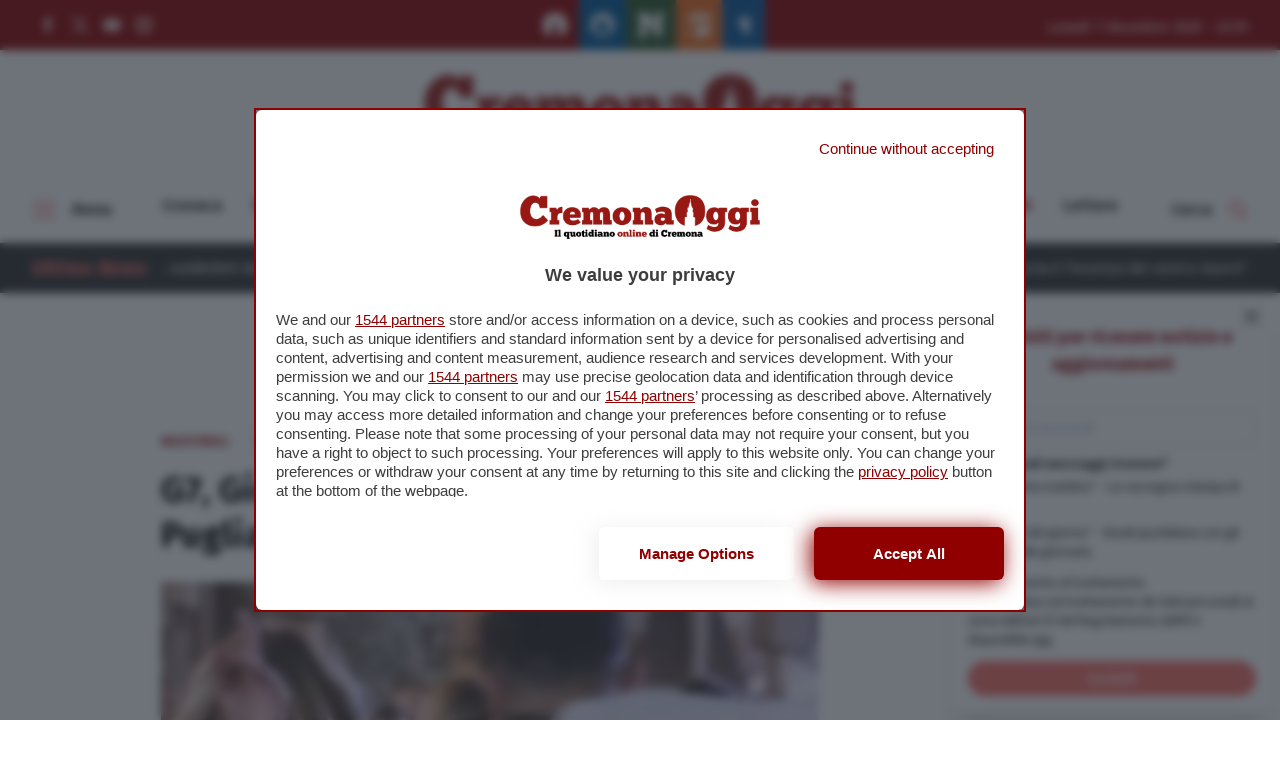

--- FILE ---
content_type: image/svg+xml
request_url: https://www.cremonaoggi.it/app/themes/cremonaoggi-theme/dist/images/network/logos/mondopadano_e0caa6e1.svg
body_size: 7016
content:
<svg width="1854" height="532" viewBox="0 0 1854 532" version="1.1" xmlns="http://www.w3.org/2000/svg"><g id="Page-1" stroke="none" stroke-width="1" fill="none" fill-rule="evenodd"><g id="mondopadano" fill="#FFF" fill-rule="nonzero"><path d="M250.8 153.7l10.2-32.4c11.9-37.7 23.9-75.4 35.7-113.1.7-2.1 1.6-2.6 3.6-2.6 44.2 0 88.4.1 132.5-.1 3.3 0 3 1.6 3 3.7v153.7c0 28.9-.1 57.7.1 86.6 0 2.9-.8 3.5-3.6 3.5-26.2-.1-52.4-.2-78.6-.1-3 0-3.5-.9-3.5-3.6.1-60.3.1-120.6 0-180.8 0-1.8.8-4.1-2.6-3.9-2.1.1-2.1 1.6-2.6 2.9-5.5 17.7-11.1 35.4-16.5 53.2-13.3 43-26.6 85.9-39.7 128.9-.8 2.7-2.1 3.4-4.8 3.4-22.5-.1-45-.1-67.6 0-2.6 0-3.4-.7-4.2-3.2C194 189.2 175.7 128.6 157.4 68c-.4-1.3-.2-3-2.2-3.3-2.8-.4-3.7.5-3.7 3.5.1 53.2.1 106.4.1 159.6 0 7.5-.1 14.9 0 22.4 0 2.1-.3 2.9-2.7 2.9-27-.1-54.1-.1-81.1 0-2.6 0-2.9-.9-2.9-3.1.1-80.5.1-160.9 0-241.4 0-2.4.6-3 3-3 45.6.1 91.3.1 136.9 0 2.6 0 3.2 1.2 3.8 3.2 13.5 47.3 27.1 94.6 40.6 142 .3 1 .6 2.1.9 3.1.3-.1.5-.2.7-.2zm1256.7 246c0 39.6 0 79.2.1 118.8 0 3.4-.6 4.5-4.3 4.5-32.6-.2-65.1-.1-97.7 0-2.6 0-4.2-.8-5.7-2.9-30.9-41.9-61.8-83.6-92.7-125.4-2.8-3.8-5.7-7.5-8.4-11.4-.9-1.4-1.9-2.2-3.5-1.8-1.9.5-1.1 2.2-1.1 3.4v123.6c0 4-.1 8.1 0 12.1.1 2-.6 2.4-2.5 2.4-27.9-.1-55.8-.1-83.7 0-2.1 0-3-.6-2.7-2.7.1-.6 0-1.2 0-1.8 0-79.5 0-159-.1-238.4 0-3.5.9-4.4 4.4-4.4 35.1.1 70.2.1 105.4 0 2.3 0 3.7.5 5 2.6 23.1 34.6 46.4 69.2 69.6 103.8 7.5 11.2 14.9 22.3 22.4 33.5.5.7.8 1.5 1.5 2.1 1 .9 2.5.7 3.5.3 1.2-.5.5-2 .5-3V282.6c0-6.8 0-6.8 6.8-6.8 26.4 0 52.9 0 79.3-.1 3 0 3.9.6 3.9 3.8v120.2zM1102.6 130c0 39.7 0 79.5.1 119.2 0 3-.6 3.8-3.7 3.8-32.8-.1-65.6-.1-98.4 0-2.3 0-3.8-.5-5.4-2.6-31.6-43-63.3-85.8-95-128.7-2-2.7-4.2-5.4-6-8.2-1-1.5-2.1-1.9-3.7-1.5-1.8.5-.9 2.1-.9 3.1-.1 44.5-.1 89 .1 133.5 0 3.9-1.1 4.4-4.6 4.4-26.9-.1-53.8-.1-80.8 0-2.8 0-3.6-.6-3.6-3.5.1-79.8.1-159.7 0-239.5 0-3.1.8-3.7 3.8-3.7 35.2.1 70.5.1 105.7 0 2.6 0 4.1.6 5.6 2.9 29.9 44.8 59.8 89.5 89.9 134.1 1.5 2.2 2.4 6.4 6.1 4.8 2.6-1.1 1-4.6 1-7 .1-43.8.1-87.5 0-131.3 0-2.8.6-3.6 3.5-3.6 27.5.1 55.1.1 82.6 0 3.2 0 3.7.9 3.7 3.8v120z" id="Path"/><path d="M894.6 365.2c-5.1-35.6-24.3-60.8-57-75.6-25.8-11.7-53.3-15.6-81.2-15.9-58.9-.7-117.7-.2-176.6-.3-2.9 0-3.5.8-3.5 3.6.1 39.9.1 79.7.1 119.6 0 39.9.1 79.8-.2 119.7 0 3.2.8 3.9 4 3.9 43.4-.2 86.9-.2 130.3-.1 25.9 0 51.7-1 77.3-5.2 16.5-2.7 32.7-6.6 48.1-13.3 28.3-12.2 47.5-32.5 55.1-62.9 6.1-24.2 7.1-48.8 3.6-73.5zm-104.8 50.1c-5.4 21.6-20.2 33.4-41.1 38.6-8.7 2.1-17.6 2.5-26.4 2.6-15.7.1-31.3 0-47 .1-2.4 0-3-.7-3-3.1 0-19.1-.1-38.3-.1-57.5v-57.2c0-1.6-.3-3 2.3-3 20.1.2 40.1.1 60.2.4 9.6.1 19.1 1.7 28 5.5 12.7 5.5 21.6 14.6 25.7 27.9 4.7 15.1 5.2 30.4 1.4 45.7zM1438.2 92c-6.2-29.7-22.4-51.8-49.5-65.8-25.3-13-52.7-17.6-80.6-18-60.3-.8-120.7-.3-181-.4-3.2 0-3.7.9-3.7 3.8.1 39.5.1 79 .1 118.5v21c0 32.6 0 65.3-.1 97.9 0 2.8.6 3.8 3.6 3.7 5.9-.2 11.9.3 17.9.3 34.8.1 69.5-.1 104.3.1 27.2.1 54.2-.5 81.1-4.4 18.2-2.6 35.9-6.6 52.8-14 21.9-9.6 38.9-24.6 48.2-47.1 5.8-14.1 8.3-28.8 9.2-43.9 1-17.3 1.3-34.6-2.3-51.7zm-101.7 58.9c-5.9 21.1-20.9 32.7-41.7 37.4-7.5 1.7-15.1 2.3-22.8 2.3-16.5-.1-33-.1-49.6 0-3 0-3.6-.9-3.5-3.7.1-18.7 0-37.6 0-56.4 0-18.8.1-37.7-.1-56.5 0-2.9.5-3.9 3.7-3.9 18.6.2 37.2 0 55.8.1 11.5.1 22.7 1.7 33.3 6.6 12 5.6 20 14.7 23.9 27.3 4.7 15.5 5.3 31.2 1 46.8zm512.8 209.3c-3.9-17.2-11.2-32.7-22.9-46-11.1-12.6-24.8-21.7-40.2-28.2-26.6-11.3-54.7-14.9-83.1-16-18.7-.8-37.4-.4-56 1.9-19.4 2.4-38.3 6.5-56.4 14.1-17.8 7.5-33.5 18-46.1 32.9-16.4 19.4-23.8 42.3-25.6 67.1-1.1 15.1-.4 30.3 2.7 45.4 4.7 22.6 14.5 42.5 31.1 58.7 14.8 14.4 32.7 23.7 52.2 29.9 26.3 8.4 53.5 11 88.1 11.2 7.6.2 22.3-1.1 36.8-2.8 17.5-2.3 34.6-6.4 51-13.3 18.7-7.9 35-19 47.6-35 15.1-19.1 22-41.3 24.4-65.1 1.9-18.5.5-36.7-3.6-54.8zm-101.1 71.6c-5.9 15.8-16.7 26.6-32.7 31.6-17.9 5.6-36.1 5.8-54.3 1.1-19.9-5.1-31-18.6-34.8-38.2-3.4-17.1-3.3-34.5-1.4-51.7 2.3-21.1 13.3-33.6 34.1-38.7 21-5.2 42.3-4.9 62.8 2.4 18.1 6.4 27.8 20.1 30.7 38.9.8 5.3.8 10.8 1.4 15.8-.7 13.4-1.2 26.4-5.8 38.8zM780.9 90.9c-4.5-18.6-12.5-35.3-25.9-49.2-15.5-16.1-34.8-25.6-56-31.6-26.2-7.4-53-9.8-83.3-9.6-12-.4-27 .8-42 2.9-17.6 2.4-34.7 6.5-51.1 13.3-17.9 7.4-33.7 17.9-46.3 32.7-16.2 19.1-23.7 41.7-25.7 66.3-1.2 16.1-.6 32.2 2.9 48 4.7 21.5 14.1 40.7 29.8 56.3 12.2 12.1 26.6 20.9 42.6 27.1 22.5 8.7 45.9 12.6 69.9 14 20.1 1.1 40.2.7 60.3-1.5 17.7-1.9 34.9-5.5 51.5-11.9 20.7-8 38.8-19.7 52.7-37.4 15.2-19.3 22.2-41.7 24.1-65.7 1.5-18 .8-36-3.5-53.7zm-99.5 65.6c-5.6 21.3-19.3 34.7-41.1 39.4-16.2 3.5-32.3 3.6-48.4-.7-19.8-5.3-30.5-18.9-34.5-38.5-1.8-10.2-2.2-20.4-1.9-30.8-.4-9.7-.1-19.5 2.4-29.2 4.4-16.3 15.5-25.8 31.3-30.1 14.1-3.8 28.4-3.6 42.8-2.4 8.6.7 17 2.6 24.9 6.2 15.6 7.2 24.3 19.8 26.8 36.5 2.5 16.6 2 33.3-2.3 49.6zm1100.5-64.1c-4.6-19.9-13.2-37.7-27.8-52.2-15.2-15.2-34-24.3-54.4-30.1-26.2-7.4-53.1-9.7-83.7-9.6-13.3-.5-30.1 1-46.8 3.6-19.3 3-38 8.1-55.5 16.9-37.7 19-57.8 50-62.3 91.5-1.4 12.7-1.1 25.5.5 38.3 1.8 14.1 5.4 27.7 11.6 40.5 12 24.6 31.5 41.5 56.1 52.7 27.1 12.3 56.1 16.4 85.6 17.5 17.2.6 34.4 0 51.6-2 18.2-2.1 36-5.9 53.1-12.6 19.4-7.5 36.3-18.7 49.6-34.8 17.2-20.8 24.3-45.4 25.9-71.8 1-16 .1-32.1-3.5-47.9zm-101.1 68.5c-6 18.6-19 30.1-37.8 34.7-16.8 4.1-33.7 4.2-50.5-.4-19-5.2-29.9-18-33.8-36.9-3.1-14.9-3.4-29.9-2.4-45.1.5-8.1 1.6-15.9 4.8-23.3 6.2-14 18-20.7 32.2-23.9 8.3-2 16.6-2.8 24.2-2.3 11.8-.4 22.6.9 33.2 4.2 18.2 5.7 29.6 17.8 33.2 36.4 3.6 19 2.8 38.1-3.1 56.6zm-483.1 357.9c-13.3-33.2-26.6-66.4-40-99.6-18.9-46.9-37.8-93.7-56.6-140.6-.8-2-1.7-3-4.1-3-39.8.1-79.5.1-119.3 0-2.2 0-3.2.8-4 2.7-5.7 13.3-11.5 26.5-17.2 39.8-24.8 57.7-49.7 115.4-74.5 173.1-4.2 9.6-8.3 19.3-12.6 29.3.9.2 1.3.2 1.8.2 33 0 65.9 0 98.8.1 2.3 0 2.9-1.1 3.4-2.8 1.7-5.7 3.5-11.5 5.2-17.3.7-2.3 1.7-3.2 4.3-3.2 33.2.1 66.3.1 99.5 0 1.9 0 3 .5 3.8 2.4 2.4 5.9 5.2 11.7 7.6 17.6.9 2.4 2 3.3 4.7 3.3 32.1-.1 64.3-.1 96.5-.1 1 0 2.1.4 3.2-.4-.2-.6-.3-1.1-.5-1.5zM1001.5 437c11.2-30.5 22.4-60.8 33.5-91.1.3 0 .6-.1.9-.1 9.5 30.3 19.1 60.7 28.7 91.2h-63.1zm-430 80.4L543 446.6c-22.6-55.9-45.1-111.8-67.5-167.7-1-2.4-2.1-3.2-4.7-3.2-39.5.1-79.1.1-118.6 0-2.5-.1-3.6.8-4.5 3-9.9 23.1-19.8 46.2-29.7 69.2-24.4 56.6-48.8 113.2-73.2 169.7-1.1 2.5-1.1 3.3 2 3.3 32.3-.1 64.6-.1 96.9 0 2.4 0 3.2-.9 3.8-2.9 1.7-5.9 3.5-11.8 5.3-17.7.5-1.8 1.2-2.8 3.5-2.8 33.5.1 67.1 0 100.6 0 1.7 0 2.5.5 3.2 2.2 2.5 6 5.4 11.8 7.8 17.9 1 2.5 2.2 3.2 4.8 3.2 32.1-.1 64.1-.1 96.2-.1h3.2c.5-1.4-.3-2.3-.6-3.3zM375.8 437c11.2-30.5 22.4-60.9 33.5-91.2h.8c9.6 30.3 19.1 60.7 28.8 91.2h-63.1zm-79.7-100c-3.6-24.1-17.6-40.5-39.7-50.3-23.8-10.5-49.2-13.4-74.7-13.7-59.2-.6-118.5-.2-177.7-.3-3 0-3.8.6-3.8 3.7.1 39.9.1 79.9.1 119.9 0 40.1 0 80.2.1 120.4 0 2.9.8 3.5 3.6 3.5 28.5-.1 57-.2 85.5 0 3.5 0 4.4-.7 4.4-4.3-.2-26.3-.1-52.6-.2-78.9 0-3 .9-3.7 3.7-3.6 5 .3 10 .2 15 .1 29.9-.5 59.9 1.5 89.7-2.2 20.4-2.6 40.3-6.9 58.5-17 9.9-5.5 18.4-12.6 24.8-22.1 11.4-16.9 13.5-35.7 10.7-55.2zm-105.7 24.3c-2.1 9.4-9 13.5-17.7 15.6-5.8 1.4-11.8 1.7-17.7 1.8-9.6.3-19 .1-28.4.1-9.9 0-19.8-.1-29.7.1-2.5 0-3.3-.6-3.3-3.3.1-15.9.1-31.8 0-47.7 0-2.3.5-3.1 3-3.1 19.5.1 38.9-.1 58.4.1 6.9.1 13.7 1 20.4 3.4 10.1 3.7 15 11 15.9 21.4.3 3.9 0 7.8-.9 11.6z" id="Shape"/></g></g></svg>